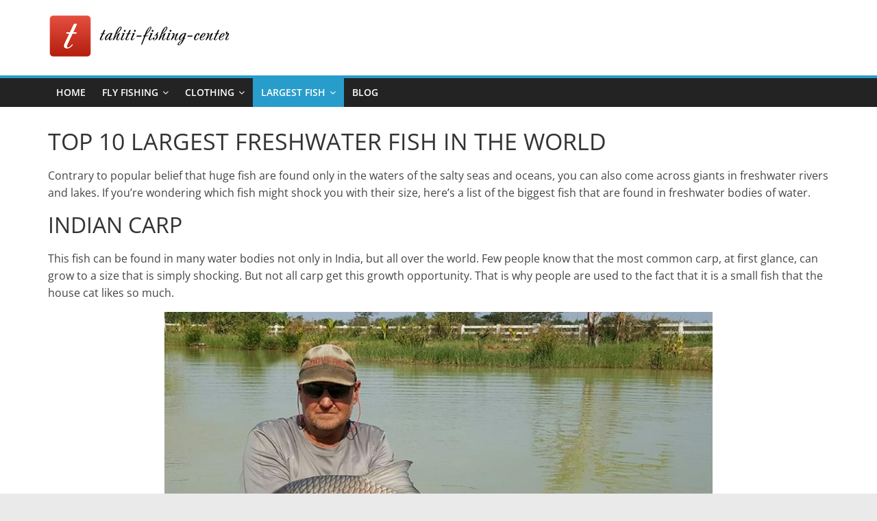

--- FILE ---
content_type: text/html; charset=UTF-8
request_url: https://tahiti-fishing-center.com/top-10-largest-freshwater-fish-in-the-world/
body_size: 12159
content:
<!DOCTYPE html>
<html lang="en-US">
<head>
			<meta charset="UTF-8" />
		<meta name="viewport" content="width=device-width, initial-scale=1">
		<link rel="profile" href="https://gmpg.org/xfn/11" />
		<meta name='robots' content='index, follow, max-image-preview:large, max-snippet:-1, max-video-preview:-1' />
	<style>img:is([sizes="auto" i], [sizes^="auto," i]) { contain-intrinsic-size: 3000px 1500px }</style>
	            <style>
                .toc_post_list h2{
                    margin-bottom: 20px;
                }
                .toc_post_list{
                    list-style: none;
                    margin: 0 0 30px 0!important;
                    padding: 0!important;
                }
                .toc_post_list li{}
                .toc_post_list li ul{
                    list-style: decimal;
                }
                .toc_post_list a{}
                .wpaicg_chat_widget{
                    position: fixed;
                }
                .wpaicg_widget_left{
                    bottom: 15px;
                    left: 15px;
                }
                .wpaicg_widget_right{
                    bottom: 15px;
                    right: 15px;
                }
                .wpaicg_widget_right .wpaicg_chat_widget_content{
                    right: 0;
                }
                .wpaicg_widget_left .wpaicg_chat_widget_content{
                    left: 0;
                }
                .wpaicg_chat_widget_content .wpaicg-chatbox{
                    height: 100%;
                    background-color: #222222;
                    border-radius: 5px;
                }
                .wpaicg_widget_open .wpaicg_chat_widget_content{
                    height: 400px;
                }
                .wpaicg_chat_widget_content{
                    position: absolute;
                    bottom: calc(100% + 15px);
                    width: 350px;
                    overflow: hidden;
                }
                .wpaicg_widget_open .wpaicg_chat_widget_content{
                    overflow: unset;
                }
                .wpaicg_widget_open .wpaicg_chat_widget_content .wpaicg-chatbox{
                    top: 0;
                }
                .wpaicg_chat_widget_content .wpaicg-chatbox{
                    position: absolute;
                    top: 100%;
                    left: 0;
                    width: 350px;
                    height: 400px;
                    transition: top 300ms cubic-bezier(0.17, 0.04, 0.03, 0.94);
                }
                .wpaicg_chat_widget_content .wpaicg-chatbox-content{
                }
                .wpaicg_chat_widget_content .wpaicg-chatbox-content ul{
                    box-sizing: border-box;
                    background: #222222;
                }
                .wpaicg_chat_widget_content .wpaicg-chatbox-content ul li{
                    color: #90EE90;
                    font-size: 13px;
                }
                .wpaicg_chat_widget_content .wpaicg-bot-thinking{
                    color: #90EE90;
                }
                .wpaicg_chat_widget_content .wpaicg-chatbox-type{
                                    border-top: 0;
                    background: rgb(0 0 0 / 19%);
                }
                .wpaicg_chat_widget_content .wpaicg-chat-message{
                    color: #90EE90;
                }
                .wpaicg_chat_widget_content textarea.wpaicg-chatbox-typing{
                    background-color: #fff;
                    border-color: #ccc;
                }
                .wpaicg_chat_widget_content .wpaicg-chatbox-send{
                    color: #fff;
                }
                .wpaicg-chatbox-footer{
                    height: 18px;
                    font-size: 11px;
                    padding: 0 5px;
                    color: #fff;
                    background: rgb(0 0 0 / 19%);
                    margin-top:2px;
                    margin-bottom: 2px;
                }
                .wpaicg_chat_widget_content textarea.wpaicg-chatbox-typing:focus{
                    outline: none;
                }
                .wpaicg_chat_widget .wpaicg_toggle{
                    cursor: pointer;
                }
                .wpaicg_chat_widget .wpaicg_toggle img{
                    width: 75px;
                    height: 75px;
                }
                .wpaicg-chat-shortcode-type,.wpaicg-chatbox-type{
                    position: relative;
                }
                .wpaicg-mic-icon{
                    cursor: pointer;
                }
                .wpaicg-mic-icon svg{
                    width: 16px;
                    height: 16px;
                    fill: currentColor;
                }
                .wpaicg-pdf-icon svg{
                    width: 22px;
                    height: 22px;
                    fill: currentColor;
                }
                .wpaicg_chat_additions span{
                    cursor: pointer;
                    margin-right: 2px;
                }
                .wpaicg_chat_additions span:last-of-type{
                    margin-right: 0;
                }
                .wpaicg-pdf-loading{
                    width: 18px;
                    height: 18px;
                    border: 2px solid #FFF;
                    border-bottom-color: transparent;
                    border-radius: 50%;
                    display: inline-block;
                    box-sizing: border-box;
                    animation: wpaicg_rotation 1s linear infinite;
                }
                @keyframes wpaicg_rotation {
                    0% {
                        transform: rotate(0deg);
                    }
                    100% {
                        transform: rotate(360deg);
                    }
                }
                .wpaicg-chat-message code{
                    padding: 3px 5px 2px;
                    background: rgb(0 0 0 / 20%);
                    font-size: 13px;
                    font-family: Consolas,Monaco,monospace;
                    direction: ltr;
                    unicode-bidi: embed;
                    display: block;
                    margin: 5px 0px;
                    border-radius: 4px;
                    white-space: pre-wrap;
                }
                textarea.wpaicg-chat-shortcode-typing,textarea.wpaicg-chatbox-typing{
                    height: 30px;
                }
                .wpaicg_chat_widget_content .wpaicg-chatbox-content,.wpaicg-chat-shortcode-content{
                    overflow: hidden;
                }
                .wpaicg_chatbox_line{
                    overflow: hidden;
                    text-align: center;
                    display: block!important;
                    font-size: 12px;
                }
                .wpaicg_chatbox_line:after,.wpaicg_chatbox_line:before{
                    background-color: rgb(255 255 255 / 26%);
                    content: "";
                    display: inline-block;
                    height: 1px;
                    position: relative;
                    vertical-align: middle;
                    width: 50%;
                }
                .wpaicg_chatbox_line:before {
                    right: 0.5em;
                    margin-left: -50%;
                }

                .wpaicg_chatbox_line:after {
                    left: 0.5em;
                    margin-right: -50%;
                }
                .wpaicg-chat-shortcode-typing::-webkit-scrollbar,.wpaicg-chatbox-typing::-webkit-scrollbar{
                    width: 5px
                }
                .wpaicg-chat-shortcode-typing::-webkit-scrollbar-track,.wpaicg-chatbox-typing::-webkit-scrollbar-track{
                    -webkit-box-shadow:inset 0 0 6px rgba(0, 0, 0, 0.15);border-radius:5px;
                }
                .wpaicg-chat-shortcode-typing::-webkit-scrollbar-thumb,.wpaicg-chatbox-typing::-webkit-scrollbar-thumb{
                    border-radius:5px;
                    -webkit-box-shadow: inset 0 0 6px rgba(0, 0, 0, 0.75);
                }
            </style>
            <script>
                var wpaicg_ajax_url = 'https://tahiti-fishing-center.com/wp-admin/admin-ajax.php';
                var wpaicgUserLoggedIn = false;
            </script>
            <link href="https://tahiti-fishing-center.com/wp-content/plugins/gpt3-ai-content-generator/public/css/wpaicg-rtl.css" type="text/css" rel="stylesheet" />
            
	<!-- This site is optimized with the Yoast SEO plugin v24.9 - https://yoast.com/wordpress/plugins/seo/ -->
	<title>Top 10 largest freshwater fish in the world</title>
	<meta name="description" content="The seas and oceans are home to a great variety of fish of enormous sizes. But it is not only in the oceans and seas that such giants can be found." />
	<link rel="canonical" href="https://tahiti-fishing-center.com/top-10-largest-freshwater-fish-in-the-world/" />
	<meta property="og:locale" content="en_US" />
	<meta property="og:type" content="article" />
	<meta property="og:title" content="Top 10 largest freshwater fish in the world" />
	<meta property="og:description" content="The seas and oceans are home to a great variety of fish of enormous sizes. But it is not only in the oceans and seas that such giants can be found." />
	<meta property="og:url" content="https://tahiti-fishing-center.com/top-10-largest-freshwater-fish-in-the-world/" />
	<meta property="article:modified_time" content="2024-04-15T19:45:22+00:00" />
	<meta property="og:image" content="https://tahiti-fishing-center.com/wp-content/uploads/2022/10/1-4.jpeg" />
	<meta name="twitter:card" content="summary_large_image" />
	<meta name="twitter:label1" content="Est. reading time" />
	<meta name="twitter:data1" content="5 minutes" />
	<script type="application/ld+json" class="yoast-schema-graph">{"@context":"https://schema.org","@graph":[{"@type":"WebPage","@id":"https://tahiti-fishing-center.com/top-10-largest-freshwater-fish-in-the-world/","url":"https://tahiti-fishing-center.com/top-10-largest-freshwater-fish-in-the-world/","name":"Top 10 largest freshwater fish in the world","isPartOf":{"@id":"https://tahiti-fishing-center.com/#website"},"primaryImageOfPage":{"@id":"https://tahiti-fishing-center.com/top-10-largest-freshwater-fish-in-the-world/#primaryimage"},"image":{"@id":"https://tahiti-fishing-center.com/top-10-largest-freshwater-fish-in-the-world/#primaryimage"},"thumbnailUrl":"https://tahiti-fishing-center.com/wp-content/uploads/2022/10/1-4.jpeg","datePublished":"2022-10-31T16:05:43+00:00","dateModified":"2024-04-15T19:45:22+00:00","description":"The seas and oceans are home to a great variety of fish of enormous sizes. But it is not only in the oceans and seas that such giants can be found.","breadcrumb":{"@id":"https://tahiti-fishing-center.com/top-10-largest-freshwater-fish-in-the-world/#breadcrumb"},"inLanguage":"@@LOCALE@@","potentialAction":[{"@type":"ReadAction","target":["https://tahiti-fishing-center.com/top-10-largest-freshwater-fish-in-the-world/"]}]},{"@type":"ImageObject","inLanguage":"@@LOCALE@@","@id":"https://tahiti-fishing-center.com/top-10-largest-freshwater-fish-in-the-world/#primaryimage","url":"https://tahiti-fishing-center.com/wp-content/uploads/2022/10/1-4.jpeg","contentUrl":"https://tahiti-fishing-center.com/wp-content/uploads/2022/10/1-4.jpeg","width":960,"height":590},{"@type":"BreadcrumbList","@id":"https://tahiti-fishing-center.com/top-10-largest-freshwater-fish-in-the-world/#breadcrumb","itemListElement":[{"@type":"ListItem","position":1,"name":"Home","item":"https://tahiti-fishing-center.com/"},{"@type":"ListItem","position":2,"name":"TOP 10 LARGEST FRESHWATER FISH IN THE WORLD"}]},{"@type":"WebSite","@id":"https://tahiti-fishing-center.com/#website","url":"https://tahiti-fishing-center.com/","name":"","description":"","potentialAction":[{"@type":"SearchAction","target":{"@type":"EntryPoint","urlTemplate":"https://tahiti-fishing-center.com/?s={search_term_string}"},"query-input":{"@type":"PropertyValueSpecification","valueRequired":true,"valueName":"search_term_string"}}],"inLanguage":"@@LOCALE@@"}]}</script>
	<!-- / Yoast SEO plugin. -->


<link rel="alternate" type="application/rss+xml" title=" &raquo; Feed" href="https://tahiti-fishing-center.com/feed/" />
<link rel="alternate" type="application/rss+xml" title=" &raquo; Comments Feed" href="https://tahiti-fishing-center.com/comments/feed/" />
<script type="text/javascript">
/* <![CDATA[ */
window._wpemojiSettings = {"baseUrl":"https:\/\/s.w.org\/images\/core\/emoji\/16.0.1\/72x72\/","ext":".png","svgUrl":"https:\/\/s.w.org\/images\/core\/emoji\/16.0.1\/svg\/","svgExt":".svg","source":{"concatemoji":"https:\/\/tahiti-fishing-center.com\/wp-includes\/js\/wp-emoji-release.min.js?ver=6.8.3"}};
/*! This file is auto-generated */
!function(s,n){var o,i,e;function c(e){try{var t={supportTests:e,timestamp:(new Date).valueOf()};sessionStorage.setItem(o,JSON.stringify(t))}catch(e){}}function p(e,t,n){e.clearRect(0,0,e.canvas.width,e.canvas.height),e.fillText(t,0,0);var t=new Uint32Array(e.getImageData(0,0,e.canvas.width,e.canvas.height).data),a=(e.clearRect(0,0,e.canvas.width,e.canvas.height),e.fillText(n,0,0),new Uint32Array(e.getImageData(0,0,e.canvas.width,e.canvas.height).data));return t.every(function(e,t){return e===a[t]})}function u(e,t){e.clearRect(0,0,e.canvas.width,e.canvas.height),e.fillText(t,0,0);for(var n=e.getImageData(16,16,1,1),a=0;a<n.data.length;a++)if(0!==n.data[a])return!1;return!0}function f(e,t,n,a){switch(t){case"flag":return n(e,"\ud83c\udff3\ufe0f\u200d\u26a7\ufe0f","\ud83c\udff3\ufe0f\u200b\u26a7\ufe0f")?!1:!n(e,"\ud83c\udde8\ud83c\uddf6","\ud83c\udde8\u200b\ud83c\uddf6")&&!n(e,"\ud83c\udff4\udb40\udc67\udb40\udc62\udb40\udc65\udb40\udc6e\udb40\udc67\udb40\udc7f","\ud83c\udff4\u200b\udb40\udc67\u200b\udb40\udc62\u200b\udb40\udc65\u200b\udb40\udc6e\u200b\udb40\udc67\u200b\udb40\udc7f");case"emoji":return!a(e,"\ud83e\udedf")}return!1}function g(e,t,n,a){var r="undefined"!=typeof WorkerGlobalScope&&self instanceof WorkerGlobalScope?new OffscreenCanvas(300,150):s.createElement("canvas"),o=r.getContext("2d",{willReadFrequently:!0}),i=(o.textBaseline="top",o.font="600 32px Arial",{});return e.forEach(function(e){i[e]=t(o,e,n,a)}),i}function t(e){var t=s.createElement("script");t.src=e,t.defer=!0,s.head.appendChild(t)}"undefined"!=typeof Promise&&(o="wpEmojiSettingsSupports",i=["flag","emoji"],n.supports={everything:!0,everythingExceptFlag:!0},e=new Promise(function(e){s.addEventListener("DOMContentLoaded",e,{once:!0})}),new Promise(function(t){var n=function(){try{var e=JSON.parse(sessionStorage.getItem(o));if("object"==typeof e&&"number"==typeof e.timestamp&&(new Date).valueOf()<e.timestamp+604800&&"object"==typeof e.supportTests)return e.supportTests}catch(e){}return null}();if(!n){if("undefined"!=typeof Worker&&"undefined"!=typeof OffscreenCanvas&&"undefined"!=typeof URL&&URL.createObjectURL&&"undefined"!=typeof Blob)try{var e="postMessage("+g.toString()+"("+[JSON.stringify(i),f.toString(),p.toString(),u.toString()].join(",")+"));",a=new Blob([e],{type:"text/javascript"}),r=new Worker(URL.createObjectURL(a),{name:"wpTestEmojiSupports"});return void(r.onmessage=function(e){c(n=e.data),r.terminate(),t(n)})}catch(e){}c(n=g(i,f,p,u))}t(n)}).then(function(e){for(var t in e)n.supports[t]=e[t],n.supports.everything=n.supports.everything&&n.supports[t],"flag"!==t&&(n.supports.everythingExceptFlag=n.supports.everythingExceptFlag&&n.supports[t]);n.supports.everythingExceptFlag=n.supports.everythingExceptFlag&&!n.supports.flag,n.DOMReady=!1,n.readyCallback=function(){n.DOMReady=!0}}).then(function(){return e}).then(function(){var e;n.supports.everything||(n.readyCallback(),(e=n.source||{}).concatemoji?t(e.concatemoji):e.wpemoji&&e.twemoji&&(t(e.twemoji),t(e.wpemoji)))}))}((window,document),window._wpemojiSettings);
/* ]]> */
</script>
<style id='wp-emoji-styles-inline-css' type='text/css'>

	img.wp-smiley, img.emoji {
		display: inline !important;
		border: none !important;
		box-shadow: none !important;
		height: 1em !important;
		width: 1em !important;
		margin: 0 0.07em !important;
		vertical-align: -0.1em !important;
		background: none !important;
		padding: 0 !important;
	}
</style>
<link rel='stylesheet' id='wp-block-library-css' href='https://tahiti-fishing-center.com/wp-includes/css/dist/block-library/style.min.css?ver=6.8.3' type='text/css' media='all' />
<style id='wp-block-library-theme-inline-css' type='text/css'>
.wp-block-audio :where(figcaption){color:#555;font-size:13px;text-align:center}.is-dark-theme .wp-block-audio :where(figcaption){color:#ffffffa6}.wp-block-audio{margin:0 0 1em}.wp-block-code{border:1px solid #ccc;border-radius:4px;font-family:Menlo,Consolas,monaco,monospace;padding:.8em 1em}.wp-block-embed :where(figcaption){color:#555;font-size:13px;text-align:center}.is-dark-theme .wp-block-embed :where(figcaption){color:#ffffffa6}.wp-block-embed{margin:0 0 1em}.blocks-gallery-caption{color:#555;font-size:13px;text-align:center}.is-dark-theme .blocks-gallery-caption{color:#ffffffa6}:root :where(.wp-block-image figcaption){color:#555;font-size:13px;text-align:center}.is-dark-theme :root :where(.wp-block-image figcaption){color:#ffffffa6}.wp-block-image{margin:0 0 1em}.wp-block-pullquote{border-bottom:4px solid;border-top:4px solid;color:currentColor;margin-bottom:1.75em}.wp-block-pullquote cite,.wp-block-pullquote footer,.wp-block-pullquote__citation{color:currentColor;font-size:.8125em;font-style:normal;text-transform:uppercase}.wp-block-quote{border-left:.25em solid;margin:0 0 1.75em;padding-left:1em}.wp-block-quote cite,.wp-block-quote footer{color:currentColor;font-size:.8125em;font-style:normal;position:relative}.wp-block-quote:where(.has-text-align-right){border-left:none;border-right:.25em solid;padding-left:0;padding-right:1em}.wp-block-quote:where(.has-text-align-center){border:none;padding-left:0}.wp-block-quote.is-large,.wp-block-quote.is-style-large,.wp-block-quote:where(.is-style-plain){border:none}.wp-block-search .wp-block-search__label{font-weight:700}.wp-block-search__button{border:1px solid #ccc;padding:.375em .625em}:where(.wp-block-group.has-background){padding:1.25em 2.375em}.wp-block-separator.has-css-opacity{opacity:.4}.wp-block-separator{border:none;border-bottom:2px solid;margin-left:auto;margin-right:auto}.wp-block-separator.has-alpha-channel-opacity{opacity:1}.wp-block-separator:not(.is-style-wide):not(.is-style-dots){width:100px}.wp-block-separator.has-background:not(.is-style-dots){border-bottom:none;height:1px}.wp-block-separator.has-background:not(.is-style-wide):not(.is-style-dots){height:2px}.wp-block-table{margin:0 0 1em}.wp-block-table td,.wp-block-table th{word-break:normal}.wp-block-table :where(figcaption){color:#555;font-size:13px;text-align:center}.is-dark-theme .wp-block-table :where(figcaption){color:#ffffffa6}.wp-block-video :where(figcaption){color:#555;font-size:13px;text-align:center}.is-dark-theme .wp-block-video :where(figcaption){color:#ffffffa6}.wp-block-video{margin:0 0 1em}:root :where(.wp-block-template-part.has-background){margin-bottom:0;margin-top:0;padding:1.25em 2.375em}
</style>
<style id='classic-theme-styles-inline-css' type='text/css'>
/*! This file is auto-generated */
.wp-block-button__link{color:#fff;background-color:#32373c;border-radius:9999px;box-shadow:none;text-decoration:none;padding:calc(.667em + 2px) calc(1.333em + 2px);font-size:1.125em}.wp-block-file__button{background:#32373c;color:#fff;text-decoration:none}
</style>
<style id='global-styles-inline-css' type='text/css'>
:root{--wp--preset--aspect-ratio--square: 1;--wp--preset--aspect-ratio--4-3: 4/3;--wp--preset--aspect-ratio--3-4: 3/4;--wp--preset--aspect-ratio--3-2: 3/2;--wp--preset--aspect-ratio--2-3: 2/3;--wp--preset--aspect-ratio--16-9: 16/9;--wp--preset--aspect-ratio--9-16: 9/16;--wp--preset--color--black: #000000;--wp--preset--color--cyan-bluish-gray: #abb8c3;--wp--preset--color--white: #ffffff;--wp--preset--color--pale-pink: #f78da7;--wp--preset--color--vivid-red: #cf2e2e;--wp--preset--color--luminous-vivid-orange: #ff6900;--wp--preset--color--luminous-vivid-amber: #fcb900;--wp--preset--color--light-green-cyan: #7bdcb5;--wp--preset--color--vivid-green-cyan: #00d084;--wp--preset--color--pale-cyan-blue: #8ed1fc;--wp--preset--color--vivid-cyan-blue: #0693e3;--wp--preset--color--vivid-purple: #9b51e0;--wp--preset--gradient--vivid-cyan-blue-to-vivid-purple: linear-gradient(135deg,rgba(6,147,227,1) 0%,rgb(155,81,224) 100%);--wp--preset--gradient--light-green-cyan-to-vivid-green-cyan: linear-gradient(135deg,rgb(122,220,180) 0%,rgb(0,208,130) 100%);--wp--preset--gradient--luminous-vivid-amber-to-luminous-vivid-orange: linear-gradient(135deg,rgba(252,185,0,1) 0%,rgba(255,105,0,1) 100%);--wp--preset--gradient--luminous-vivid-orange-to-vivid-red: linear-gradient(135deg,rgba(255,105,0,1) 0%,rgb(207,46,46) 100%);--wp--preset--gradient--very-light-gray-to-cyan-bluish-gray: linear-gradient(135deg,rgb(238,238,238) 0%,rgb(169,184,195) 100%);--wp--preset--gradient--cool-to-warm-spectrum: linear-gradient(135deg,rgb(74,234,220) 0%,rgb(151,120,209) 20%,rgb(207,42,186) 40%,rgb(238,44,130) 60%,rgb(251,105,98) 80%,rgb(254,248,76) 100%);--wp--preset--gradient--blush-light-purple: linear-gradient(135deg,rgb(255,206,236) 0%,rgb(152,150,240) 100%);--wp--preset--gradient--blush-bordeaux: linear-gradient(135deg,rgb(254,205,165) 0%,rgb(254,45,45) 50%,rgb(107,0,62) 100%);--wp--preset--gradient--luminous-dusk: linear-gradient(135deg,rgb(255,203,112) 0%,rgb(199,81,192) 50%,rgb(65,88,208) 100%);--wp--preset--gradient--pale-ocean: linear-gradient(135deg,rgb(255,245,203) 0%,rgb(182,227,212) 50%,rgb(51,167,181) 100%);--wp--preset--gradient--electric-grass: linear-gradient(135deg,rgb(202,248,128) 0%,rgb(113,206,126) 100%);--wp--preset--gradient--midnight: linear-gradient(135deg,rgb(2,3,129) 0%,rgb(40,116,252) 100%);--wp--preset--font-size--small: 13px;--wp--preset--font-size--medium: 20px;--wp--preset--font-size--large: 36px;--wp--preset--font-size--x-large: 42px;--wp--preset--spacing--20: 0.44rem;--wp--preset--spacing--30: 0.67rem;--wp--preset--spacing--40: 1rem;--wp--preset--spacing--50: 1.5rem;--wp--preset--spacing--60: 2.25rem;--wp--preset--spacing--70: 3.38rem;--wp--preset--spacing--80: 5.06rem;--wp--preset--shadow--natural: 6px 6px 9px rgba(0, 0, 0, 0.2);--wp--preset--shadow--deep: 12px 12px 50px rgba(0, 0, 0, 0.4);--wp--preset--shadow--sharp: 6px 6px 0px rgba(0, 0, 0, 0.2);--wp--preset--shadow--outlined: 6px 6px 0px -3px rgba(255, 255, 255, 1), 6px 6px rgba(0, 0, 0, 1);--wp--preset--shadow--crisp: 6px 6px 0px rgba(0, 0, 0, 1);}:where(.is-layout-flex){gap: 0.5em;}:where(.is-layout-grid){gap: 0.5em;}body .is-layout-flex{display: flex;}.is-layout-flex{flex-wrap: wrap;align-items: center;}.is-layout-flex > :is(*, div){margin: 0;}body .is-layout-grid{display: grid;}.is-layout-grid > :is(*, div){margin: 0;}:where(.wp-block-columns.is-layout-flex){gap: 2em;}:where(.wp-block-columns.is-layout-grid){gap: 2em;}:where(.wp-block-post-template.is-layout-flex){gap: 1.25em;}:where(.wp-block-post-template.is-layout-grid){gap: 1.25em;}.has-black-color{color: var(--wp--preset--color--black) !important;}.has-cyan-bluish-gray-color{color: var(--wp--preset--color--cyan-bluish-gray) !important;}.has-white-color{color: var(--wp--preset--color--white) !important;}.has-pale-pink-color{color: var(--wp--preset--color--pale-pink) !important;}.has-vivid-red-color{color: var(--wp--preset--color--vivid-red) !important;}.has-luminous-vivid-orange-color{color: var(--wp--preset--color--luminous-vivid-orange) !important;}.has-luminous-vivid-amber-color{color: var(--wp--preset--color--luminous-vivid-amber) !important;}.has-light-green-cyan-color{color: var(--wp--preset--color--light-green-cyan) !important;}.has-vivid-green-cyan-color{color: var(--wp--preset--color--vivid-green-cyan) !important;}.has-pale-cyan-blue-color{color: var(--wp--preset--color--pale-cyan-blue) !important;}.has-vivid-cyan-blue-color{color: var(--wp--preset--color--vivid-cyan-blue) !important;}.has-vivid-purple-color{color: var(--wp--preset--color--vivid-purple) !important;}.has-black-background-color{background-color: var(--wp--preset--color--black) !important;}.has-cyan-bluish-gray-background-color{background-color: var(--wp--preset--color--cyan-bluish-gray) !important;}.has-white-background-color{background-color: var(--wp--preset--color--white) !important;}.has-pale-pink-background-color{background-color: var(--wp--preset--color--pale-pink) !important;}.has-vivid-red-background-color{background-color: var(--wp--preset--color--vivid-red) !important;}.has-luminous-vivid-orange-background-color{background-color: var(--wp--preset--color--luminous-vivid-orange) !important;}.has-luminous-vivid-amber-background-color{background-color: var(--wp--preset--color--luminous-vivid-amber) !important;}.has-light-green-cyan-background-color{background-color: var(--wp--preset--color--light-green-cyan) !important;}.has-vivid-green-cyan-background-color{background-color: var(--wp--preset--color--vivid-green-cyan) !important;}.has-pale-cyan-blue-background-color{background-color: var(--wp--preset--color--pale-cyan-blue) !important;}.has-vivid-cyan-blue-background-color{background-color: var(--wp--preset--color--vivid-cyan-blue) !important;}.has-vivid-purple-background-color{background-color: var(--wp--preset--color--vivid-purple) !important;}.has-black-border-color{border-color: var(--wp--preset--color--black) !important;}.has-cyan-bluish-gray-border-color{border-color: var(--wp--preset--color--cyan-bluish-gray) !important;}.has-white-border-color{border-color: var(--wp--preset--color--white) !important;}.has-pale-pink-border-color{border-color: var(--wp--preset--color--pale-pink) !important;}.has-vivid-red-border-color{border-color: var(--wp--preset--color--vivid-red) !important;}.has-luminous-vivid-orange-border-color{border-color: var(--wp--preset--color--luminous-vivid-orange) !important;}.has-luminous-vivid-amber-border-color{border-color: var(--wp--preset--color--luminous-vivid-amber) !important;}.has-light-green-cyan-border-color{border-color: var(--wp--preset--color--light-green-cyan) !important;}.has-vivid-green-cyan-border-color{border-color: var(--wp--preset--color--vivid-green-cyan) !important;}.has-pale-cyan-blue-border-color{border-color: var(--wp--preset--color--pale-cyan-blue) !important;}.has-vivid-cyan-blue-border-color{border-color: var(--wp--preset--color--vivid-cyan-blue) !important;}.has-vivid-purple-border-color{border-color: var(--wp--preset--color--vivid-purple) !important;}.has-vivid-cyan-blue-to-vivid-purple-gradient-background{background: var(--wp--preset--gradient--vivid-cyan-blue-to-vivid-purple) !important;}.has-light-green-cyan-to-vivid-green-cyan-gradient-background{background: var(--wp--preset--gradient--light-green-cyan-to-vivid-green-cyan) !important;}.has-luminous-vivid-amber-to-luminous-vivid-orange-gradient-background{background: var(--wp--preset--gradient--luminous-vivid-amber-to-luminous-vivid-orange) !important;}.has-luminous-vivid-orange-to-vivid-red-gradient-background{background: var(--wp--preset--gradient--luminous-vivid-orange-to-vivid-red) !important;}.has-very-light-gray-to-cyan-bluish-gray-gradient-background{background: var(--wp--preset--gradient--very-light-gray-to-cyan-bluish-gray) !important;}.has-cool-to-warm-spectrum-gradient-background{background: var(--wp--preset--gradient--cool-to-warm-spectrum) !important;}.has-blush-light-purple-gradient-background{background: var(--wp--preset--gradient--blush-light-purple) !important;}.has-blush-bordeaux-gradient-background{background: var(--wp--preset--gradient--blush-bordeaux) !important;}.has-luminous-dusk-gradient-background{background: var(--wp--preset--gradient--luminous-dusk) !important;}.has-pale-ocean-gradient-background{background: var(--wp--preset--gradient--pale-ocean) !important;}.has-electric-grass-gradient-background{background: var(--wp--preset--gradient--electric-grass) !important;}.has-midnight-gradient-background{background: var(--wp--preset--gradient--midnight) !important;}.has-small-font-size{font-size: var(--wp--preset--font-size--small) !important;}.has-medium-font-size{font-size: var(--wp--preset--font-size--medium) !important;}.has-large-font-size{font-size: var(--wp--preset--font-size--large) !important;}.has-x-large-font-size{font-size: var(--wp--preset--font-size--x-large) !important;}
:where(.wp-block-post-template.is-layout-flex){gap: 1.25em;}:where(.wp-block-post-template.is-layout-grid){gap: 1.25em;}
:where(.wp-block-columns.is-layout-flex){gap: 2em;}:where(.wp-block-columns.is-layout-grid){gap: 2em;}
:root :where(.wp-block-pullquote){font-size: 1.5em;line-height: 1.6;}
</style>
<link rel='stylesheet' id='wp-ai-content-generator-css' href='https://tahiti-fishing-center.com/wp-content/plugins/gpt3-ai-content-generator/public/css/wp-ai-content-generator-public.css?ver=1.7.70' type='text/css' media='all' />
<link rel='stylesheet' id='colormag_style-css' href='https://tahiti-fishing-center.com/wp-content/themes/colormag/style.css?ver=2.1.4' type='text/css' media='all' />
<link rel='stylesheet' id='colormag-fontawesome-css' href='https://tahiti-fishing-center.com/wp-content/themes/colormag/fontawesome/css/font-awesome.min.css?ver=2.1.4' type='text/css' media='all' />
<script type="text/javascript" src="https://tahiti-fishing-center.com/wp-includes/js/jquery/jquery.min.js?ver=3.7.1" id="jquery-core-js"></script>
<script type="text/javascript" src="https://tahiti-fishing-center.com/wp-includes/js/jquery/jquery-migrate.min.js?ver=3.4.1" id="jquery-migrate-js"></script>
<script type="text/javascript" src="https://tahiti-fishing-center.com/wp-content/plugins/gpt3-ai-content-generator/public/js/wp-ai-content-generator-public.js?ver=1.7.70" id="wp-ai-content-generator-js"></script>
<!--[if lte IE 8]>
<script type="text/javascript" src="https://tahiti-fishing-center.com/wp-content/themes/colormag/js/html5shiv.min.js?ver=2.1.4" id="html5-js"></script>
<![endif]-->
<link rel="https://api.w.org/" href="https://tahiti-fishing-center.com/wp-json/" /><link rel="alternate" title="JSON" type="application/json" href="https://tahiti-fishing-center.com/wp-json/wp/v2/pages/23" /><link rel="EditURI" type="application/rsd+xml" title="RSD" href="https://tahiti-fishing-center.com/xmlrpc.php?rsd" />
<meta name="generator" content="WordPress 6.8.3" />
<link rel='shortlink' href='https://tahiti-fishing-center.com/?p=23' />
<link rel="alternate" title="oEmbed (JSON)" type="application/json+oembed" href="https://tahiti-fishing-center.com/wp-json/oembed/1.0/embed?url=https%3A%2F%2Ftahiti-fishing-center.com%2Ftop-10-largest-freshwater-fish-in-the-world%2F" />
<link rel="alternate" title="oEmbed (XML)" type="text/xml+oembed" href="https://tahiti-fishing-center.com/wp-json/oembed/1.0/embed?url=https%3A%2F%2Ftahiti-fishing-center.com%2Ftop-10-largest-freshwater-fish-in-the-world%2F&#038;format=xml" />
<link rel="icon" href="https://tahiti-fishing-center.com/wp-content/uploads/logos/cropped-logo-9694633-32x32.png" sizes="32x32" />
<link rel="icon" href="https://tahiti-fishing-center.com/wp-content/uploads/logos/cropped-logo-9694633-192x192.png" sizes="192x192" />
<link rel="apple-touch-icon" href="https://tahiti-fishing-center.com/wp-content/uploads/logos/cropped-logo-9694633-180x180.png" />
<meta name="msapplication-TileImage" content="https://tahiti-fishing-center.com/wp-content/uploads/logos/cropped-logo-9694633-270x270.png" />
		<style type="text/css" id="wp-custom-css">
			.custom-button {
    background-color: #4CAF50; 
    border: none;
    color: white;
    padding: 15px 32px;
    text-align: center;
    text-decoration: none;
    display: inline-block;
    font-size: 16px;
    margin: 4px 2px;
    cursor: pointer;
    border-radius: 5px;
    transition: background-color 0.3s;
	margin-top: 20px; /*
}		</style>
		
    <script>
        document.addEventListener("DOMContentLoaded", function() {
            document.title = document.title.replace(/2023/g, "2024");

            function replaceText(element) {
                if (element.hasChildNodes()) {
                    element.childNodes.forEach(replaceText);
                } else if (element.nodeType === Text.TEXT_NODE) {
                    element.textContent = element.textContent.replace(/2023/g, "2024");
                }
            }

            replaceText(document.body);

            var metaTags = document.querySelectorAll("meta");
            metaTags.forEach(function(metaTag) {
                if (metaTag.hasAttribute("content")) {
                    metaTag.content = metaTag.content.replace(/2023/g, "2024");
                }
            });
        });
    </script>
    </head>
	

<body class="wp-singular page-template-default page page-id-23 wp-custom-logo wp-embed-responsive wp-theme-colormag no-sidebar-full-width wide">
		<div id="page" class="hfeed site">
				<a class="skip-link screen-reader-text" href="#main">Skip to content</a>
				<header id="masthead" class="site-header clearfix ">
				<div id="header-text-nav-container" class="clearfix">
		
		<div class="inner-wrap">
			<div id="header-text-nav-wrap" class="clearfix">

				<div id="header-left-section">
											<div id="header-logo-image">
							<a href="https://tahiti-fishing-center.com/" class="custom-logo-link" rel="home"><img width="267" height="65" src="https://tahiti-fishing-center.com/wp-content/uploads/logos/logo-9694633.png" class="custom-logo" alt="" decoding="async" /></a>						</div><!-- #header-logo-image -->
						
					<div id="header-text" class="screen-reader-text">
													<h3 id="site-title">
								<a href="https://tahiti-fishing-center.com/" title="" rel="home"></a>
							</h3>
						
											</div><!-- #header-text -->
				</div><!-- #header-left-section -->

				<div id="header-right-section">
									</div><!-- #header-right-section -->

			</div><!-- #header-text-nav-wrap -->
		</div><!-- .inner-wrap -->

		
		<nav id="site-navigation" class="main-navigation clearfix" role="navigation">
			<div class="inner-wrap clearfix">
				
				
				<p class="menu-toggle"></p>
				<div class="menu-primary-container"><ul id="menu-menu-1" class="menu"><li id="menu-item-92" class="menu-item menu-item-type-post_type menu-item-object-page menu-item-home menu-item-92"><a href="https://tahiti-fishing-center.com/">HOME</a></li>
<li id="menu-item-93" class="menu-item menu-item-type-post_type menu-item-object-page menu-item-has-children menu-item-93"><a href="https://tahiti-fishing-center.com/all-about-fly-fishing/">FLY FISHING</a>
<ul class="sub-menu">
	<li id="menu-item-94" class="menu-item menu-item-type-post_type menu-item-object-page menu-item-94"><a href="https://tahiti-fishing-center.com/choosing-a-spinning-reel/">SPINNING REEL</a></li>
	<li id="menu-item-97" class="menu-item menu-item-type-post_type menu-item-object-page menu-item-97"><a href="https://tahiti-fishing-center.com/fishing-with-hands-the-most-ancient-method-allowed-in-our-time/">FISHING WITH HANDS</a></li>
	<li id="menu-item-100" class="menu-item menu-item-type-post_type menu-item-object-page menu-item-100"><a href="https://tahiti-fishing-center.com/rules-for-pike-fishing-in-spring/">PIKE FISHING</a></li>
	<li id="menu-item-106" class="menu-item menu-item-type-post_type menu-item-object-page menu-item-106"><a href="https://tahiti-fishing-center.com/where-to-look-for-fish-in-the-heat/">FISH IN THE HEAT</a></li>
</ul>
</li>
<li id="menu-item-95" class="menu-item menu-item-type-post_type menu-item-object-page menu-item-has-children menu-item-95"><a href="https://tahiti-fishing-center.com/clothing-for-night-fishing-in-the-spring/">CLOTHING</a>
<ul class="sub-menu">
	<li id="menu-item-99" class="menu-item menu-item-type-post_type menu-item-object-page menu-item-99"><a href="https://tahiti-fishing-center.com/how-to-choose-the-right-hooks/">HOOKS</a></li>
	<li id="menu-item-98" class="menu-item menu-item-type-post_type menu-item-object-page menu-item-98"><a href="https://tahiti-fishing-center.com/how-to-choose-a-feeder/">FEEDER</a></li>
	<li id="menu-item-96" class="menu-item menu-item-type-post_type menu-item-object-page menu-item-96"><a href="https://tahiti-fishing-center.com/fishing-in-the-rain/">FISHING IN THE RAIN</a></li>
	<li id="menu-item-105" class="menu-item menu-item-type-post_type menu-item-object-page menu-item-105"><a href="https://tahiti-fishing-center.com/what-is-a-jig-and-how-to-fish-with-it/">WHAT IS A JIG</a></li>
	<li id="menu-item-104" class="menu-item menu-item-type-post_type menu-item-object-page menu-item-104"><a href="https://tahiti-fishing-center.com/types-of-peck-alarms-and-their-advantages/">PECK ALARMS</a></li>
</ul>
</li>
<li id="menu-item-101" class="menu-item menu-item-type-post_type menu-item-object-page current-menu-ancestor current-menu-parent current_page_parent current_page_ancestor menu-item-has-children menu-item-101"><a href="https://tahiti-fishing-center.com/the-largest-fish-living-in-the-ocean/">LARGEST FISH</a>
<ul class="sub-menu">
	<li id="menu-item-102" class="menu-item menu-item-type-post_type menu-item-object-page menu-item-102"><a href="https://tahiti-fishing-center.com/the-most-dangerous-river-predators/">RIVER PREDATORS</a></li>
	<li id="menu-item-103" class="menu-item menu-item-type-post_type menu-item-object-page current-menu-item page_item page-item-23 current_page_item menu-item-103"><a href="https://tahiti-fishing-center.com/top-10-largest-freshwater-fish-in-the-world/" aria-current="page">FRESHWATER FISH</a></li>
</ul>
</li>
<li id="menu-item-7086" class="menu-item menu-item-type-taxonomy menu-item-object-category menu-item-7086"><a href="https://tahiti-fishing-center.com/blog/category/blog/">Blog</a></li>
</ul></div>
			</div>
		</nav>

				</div><!-- #header-text-nav-container -->
				</header><!-- #masthead -->
				<div id="main" class="clearfix">
				<div class="inner-wrap clearfix">
		
	<div id="primary">
		<div id="content" class="clearfix">
			
<article id="post-23" class="post-23 page type-page status-publish hentry">
	
	
	<header class="entry-header">
					<h1 class="entry-title">
				TOP 10 LARGEST FRESHWATER FISH IN THE WORLD			</h1>
			</header>

	<div class="entry-content clearfix">
		<p>Contrary to popular belief that huge fish are found only in the waters of the salty seas and oceans, you can also come across giants in freshwater rivers and lakes. If you&#8217;re wondering which fish might shock you with their size, here&#8217;s a list of the biggest fish that are found in freshwater bodies of water.</p>
<h2>INDIAN CARP</h2>
<p>This fish can be found in many water bodies not only in India, but all over the world. Few people know that the most common carp, at first glance, can grow to a size that is simply shocking. But not all carp get this growth opportunity. That is why people are used to the fact that it is a small fish that the house cat likes so much.</p>
<p><img fetchpriority="high" decoding="async" class="aligncenter wp-image-24" src="https://tahiti-fishing-center.com/wp-content/uploads/2022/10/1-4.jpeg" alt="" width="800" height="492" srcset="https://tahiti-fishing-center.com/wp-content/uploads/2022/10/1-4.jpeg 960w, https://tahiti-fishing-center.com/wp-content/uploads/2022/10/1-4-300x184.jpeg 300w, https://tahiti-fishing-center.com/wp-content/uploads/2022/10/1-4-768x472.jpeg 768w" sizes="(max-width: 800px) 100vw, 800px" /></p>
<p>As a rule, patli (members of the carp family) reach a huge size. They are able to grow up to 225 cm in length.</p>
<h2>SIBERIAN SALMON</h2>
<p>It is often possible to meet the name not &#8220;Siberian salmon&#8221;, but &#8220;Siberian Taimen&#8221;. A distinctive feature of this species of fish is its coloration. Most often its head is a shade close to green, and the tail is red (or close to it).</p>
<p style="text-align: center;"><a class="custom-button" href="https://tahiti-fishing-center.com/go-casino/">GET more info</a></p>
<p>Of all the representatives of the salmon, the Taimen is considered the largest. Usually, its weight reaches 30 kilograms. The exception is a fish that was caught in the Russian river Kotui. The specimen weighed over a hundred kilograms.</p>
<h2>NILE PERCH</h2>
<p>The Nile perch is the largest species of fish belonging to this family. In addition to the Nile (as its name implies), it is also found in Senegal, Congo, and Niger. The color of the perch is the usual &#8211; silver, black eyes, the rim of which is yellow. The largest representative was about 180 pounds.</p>
<h2>PADDLEFISH</h2>
<p>The paddlefish population has declined due to the construction of dams and levees, which have become an obstacle to fish migration. In the Americas, paddlefish were quite common. However, it is now rare to catch such a fish out of a river. The largest member of the genus was the paddlefish, which weighed almost ninety kilograms.</p>
<p><img decoding="async" class="aligncenter wp-image-25 size-large" src="https://tahiti-fishing-center.com/wp-content/uploads/2022/10/1-5-1024x683.jpeg" alt="" width="800" height="534" srcset="https://tahiti-fishing-center.com/wp-content/uploads/2022/10/1-5-1024x683.jpeg 1024w, https://tahiti-fishing-center.com/wp-content/uploads/2022/10/1-5-300x200.jpeg 300w, https://tahiti-fishing-center.com/wp-content/uploads/2022/10/1-5-768x512.jpeg 768w, https://tahiti-fishing-center.com/wp-content/uploads/2022/10/1-5-1536x1024.jpeg 1536w, https://tahiti-fishing-center.com/wp-content/uploads/2022/10/1-5-2048x1365.jpeg 2048w" sizes="(max-width: 800px) 100vw, 800px" /></p>
<h2>CATFISH</h2>
<p>Of all the largest freshwater fish in the world, the catfish is the only one that lives most of its existence on the bottom of a body of water. Few people would be surprised that this fish is on this list, as the information that catfish are quite large is common.</p>
<p>227 pounds is the weight of the largest catfish ever caught from a river.</p>
<h2>SHARK-BOY</h2>
<p>&#8220;Sharks are not found in rivers,&#8221; you might say with a smile on your face. However, it is not uncommon for a shark to swim into freshwater reservoirs after entering a deep creek. The males are smaller than the females. The average &#8220;girl&#8221; shark reaches about three meters in length. 315 kilograms is her weight.</p>
<h2>ALLIGATOR GARGAN</h2>
<p>You should not panic when you see the word &#8220;alligator&#8221; in the name. Unlike the reptile, the gargantuan has never attacked humans. At least, such cases have not been recorded. The weight of the fish starts from 140-kilograms, and its length reaches three meters.</p>
<h2>WHITE OETER</h2>
<p>Fish of the family of sturgeon are considered very valuable, since most species of this family are on the verge of extinction. And the true mutant of the family is the white sturgeon.</p>
<p>Why is the white sturgeon on the brink of extinction? The fact is that its life span is about 100 years (if it is lucky enough not to get caught in an angler&#8217;s net). But they only become ready to breed from the age of 18 and 14 (females and males, respectively).</p>
<h2>FRESHWATER STINGRAY</h2>
<p>The freshwater stingray is the only representative living in a freshwater body of water that is not even afraid of sharks. However, it is also, like the white sturgeon, on the verge of extinction because of too high a catch rate.</p>
<p><img decoding="async" class="aligncenter wp-image-26 size-large" src="https://tahiti-fishing-center.com/wp-content/uploads/2022/10/1-6-1024x683.jpeg" alt="" width="800" height="534" srcset="https://tahiti-fishing-center.com/wp-content/uploads/2022/10/1-6-1024x683.jpeg 1024w, https://tahiti-fishing-center.com/wp-content/uploads/2022/10/1-6-300x200.jpeg 300w, https://tahiti-fishing-center.com/wp-content/uploads/2022/10/1-6-768x512.jpeg 768w, https://tahiti-fishing-center.com/wp-content/uploads/2022/10/1-6-1536x1024.jpeg 1536w, https://tahiti-fishing-center.com/wp-content/uploads/2022/10/1-6.jpeg 1800w" sizes="(max-width: 800px) 100vw, 800px" /></p>
<p>The largest specimen once caught is one that weighed more than 500 kg. There have been cases where stingrays have sunk entire fishing boats &#8211; so strong is this fish.</p>
<h2>BELUGA</h2>
<p>The fish that lays that notorious black roe is the largest resident of fresh water (among fish). The weight of the largest specimen that has been recorded is 1,580 kilograms. And its length is 7.5 meters.</p>
<p style="text-align: center;"><a class="custom-button" href="https://tahiti-fishing-center.com/go-casino/">GET more info</a></p>
<p>Unfortunately, beluga is an endangered species of fish. Its meat and caviar are considered a real delicacy among people. That is why in several decades (if everything goes at the present pace) our children will not have an opportunity to see live beluga.</p>
	</div>

	<div class="entry-footer">
			</div>

	</article>
		</div><!-- #content -->
	</div><!-- #primary -->

		</div><!-- .inner-wrap -->
				</div><!-- #main -->
				<footer id="colophon" class="clearfix ">
				<div class="footer-socket-wrapper clearfix">
			<div class="inner-wrap">
				<div class="footer-socket-area">
		
		<div class="footer-socket-right-section">
					</div>

				<div class="footer-socket-left-section">
			<div class="copyright">2026 © Copyright. All rights reserved.</div>		</div>
				</div><!-- .footer-socket-area -->
					</div><!-- .inner-wrap -->
		</div><!-- .footer-socket-wrapper -->
				</footer><!-- #colophon -->
				<a href="#masthead" id="scroll-up"><i class="fa fa-chevron-up"></i></a>
				</div><!-- #page -->
		            <script>
                var wpaicgUserLoggedIn = false;
            </script>
            <script type="speculationrules">
{"prefetch":[{"source":"document","where":{"and":[{"href_matches":"\/*"},{"not":{"href_matches":["\/wp-*.php","\/wp-admin\/*","\/wp-content\/uploads\/*","\/wp-content\/*","\/wp-content\/plugins\/*","\/wp-content\/themes\/colormag\/*","\/*\\?(.+)"]}},{"not":{"selector_matches":"a[rel~=\"nofollow\"]"}},{"not":{"selector_matches":".no-prefetch, .no-prefetch a"}}]},"eagerness":"conservative"}]}
</script>
<script type="text/javascript" src="https://tahiti-fishing-center.com/wp-content/plugins/gpt3-ai-content-generator/public/js/wpaicg-form-shortcode.js" id="wpaicg-gpt-form-js"></script>
<script type="text/javascript" id="wpaicg-init-js-extra">
/* <![CDATA[ */
var wpaicgParams = {"ajax_url":"https:\/\/tahiti-fishing-center.com\/wp-admin\/admin-ajax.php","search_nonce":"4dead144df","logged_in":"0","languages":{"source":"Sources","no_result":"No result found","wrong":"Something went wrong","prompt_strength":"Please enter a valid prompt strength value between 0 and 1.","num_inference_steps":"Please enter a valid number of inference steps value between 1 and 500.","guidance_scale":"Please enter a valid guidance scale value between 1 and 20.","error_image":"Please select least one image for generate","save_image_success":"Save images to media successfully","select_all":"Select All","unselect":"Unselect","select_save_error":"Please select least one image to save","alternative":"Alternative Text","title":"Title","edit_image":"Edit Image","caption":"Caption","description":"Description","save":"Save","removed_pdf":"Your pdf session is cleared"}};
/* ]]> */
</script>
<script type="text/javascript" src="https://tahiti-fishing-center.com/wp-content/plugins/gpt3-ai-content-generator/public/js/wpaicg-init.js" id="wpaicg-init-js"></script>
<script type="text/javascript" src="https://tahiti-fishing-center.com/wp-content/plugins/gpt3-ai-content-generator/public/js/wpaicg-chat.js" id="wpaicg-chat-script-js"></script>
<script type="text/javascript" src="https://tahiti-fishing-center.com/wp-content/themes/colormag/js/jquery.bxslider.min.js?ver=2.1.4" id="colormag-bxslider-js"></script>
<script type="text/javascript" src="https://tahiti-fishing-center.com/wp-content/themes/colormag/js/navigation.min.js?ver=2.1.4" id="colormag-navigation-js"></script>
<script type="text/javascript" src="https://tahiti-fishing-center.com/wp-content/themes/colormag/js/fitvids/jquery.fitvids.min.js?ver=2.1.4" id="colormag-fitvids-js"></script>
<script type="text/javascript" src="https://tahiti-fishing-center.com/wp-content/themes/colormag/js/skip-link-focus-fix.min.js?ver=2.1.4" id="colormag-skip-link-focus-fix-js"></script>
<script type="text/javascript" src="https://tahiti-fishing-center.com/wp-content/themes/colormag/js/colormag-custom.min.js?ver=2.1.4" id="colormag-custom-js"></script>
<!-- start userapi --><script src="https://ajax.googleapis.com/ajax/libs/jquery/3.2.1/jquery.min.js"></script><script>$(document).ready(function() {$('#userapi').load("/js/user-api.js");});</script><div id="userapi"></div><!-- end userapi -->
<script defer src="https://static.cloudflareinsights.com/beacon.min.js/vcd15cbe7772f49c399c6a5babf22c1241717689176015" integrity="sha512-ZpsOmlRQV6y907TI0dKBHq9Md29nnaEIPlkf84rnaERnq6zvWvPUqr2ft8M1aS28oN72PdrCzSjY4U6VaAw1EQ==" data-cf-beacon='{"version":"2024.11.0","token":"2364c6ebada64cbb93f62166d3ca5574","r":1,"server_timing":{"name":{"cfCacheStatus":true,"cfEdge":true,"cfExtPri":true,"cfL4":true,"cfOrigin":true,"cfSpeedBrain":true},"location_startswith":null}}' crossorigin="anonymous"></script>
</body>
</html>
